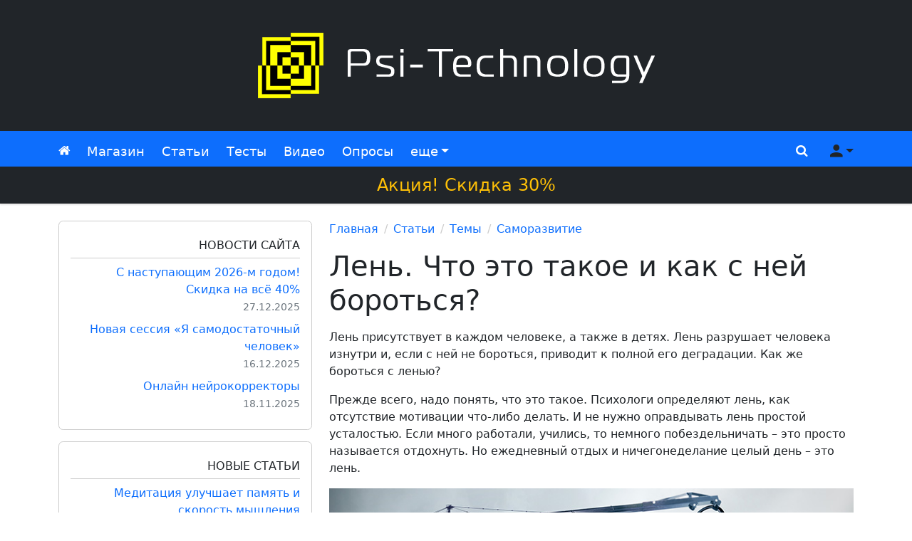

--- FILE ---
content_type: text/html; charset=UTF-8
request_url: https://psi-technology.net/articles/samorazvitie/len-chto-eto-takoe-i-kak-s-nej-borotsya.php
body_size: 8204
content:
<!DOCTYPE html>
<html lang="ru" id="top">

<head>
    <meta charset="utf-8">
    <meta name="viewport" content="width=device-width, initial-scale=1.0, shrink-to-fit=no">
    
    <title>
        Лень. Что это такое и как с ней бороться? / Psi-Technology.net    </title>
    <meta name="description"
        content="Лень присутствует в каждом человеке, а также в детях. Лень разрушает человека изнутри и, если с ней не бороться, приводит к полной его деградации. Как же бороться с ленью? Прежде всего, надо...">

    <link rel="icon" href="/favicon.ico" type="image/x-icon">
    <link rel="icon" href="/favicon.svg" type="image/svg+xml">
    <link rel="apple-touch-icon" href="/apple-touch-icon.png">

    <link rel="stylesheet" href="/css/new/bootstrap.min.css">
    <link rel="stylesheet" href="/css/new/main.min.css?v=10">
    <script src="/js/new/jquery.min.js"></script>

    <link rel="alternate" type="application/rss+xml" href="https://psi-technology.net/rss/"
        title="Cтатьи от Psi-Technology">
    <link rel="alternate" type="application/rss+xml" href="https://psi-technology.net/rss-video/"
        title="Видео от Psi-Technology">

    <link rel="canonical"
        href="https://psi-technology.net/articles/samorazvitie/len-chto-eto-takoe-i-kak-s-nej-borotsya.php">
    
	<meta property="og:type" content="article">
	<meta property="og:title" content="Лень. Что это такое и как с ней бороться?">
	<meta property="og:description" content="Лень присутствует в каждом человеке, а также в детях. Лень разрушает человека изнутри и, если с ней не бороться, приводит к полной его деградации. Как же бороться с ленью? Прежде всего, надо...">
	<meta property="og:image" content="https://psi-technology.net/content/thumb/2015/3/len-chto-eto-takoe-i-kak-s-nej-borotsya.jpg">
	<meta property="og:url" content="https://psi-technology.net/articles/samorazvitie/len-chto-eto-takoe-i-kak-s-nej-borotsya.php">
</head>

<body>
        <header class="page-header bg-dark">
        <div class="container">
            <div class="row">
                <div class="header-logo col-12 d-flex my-3 px-4 justify-content-center align-items-center"><a href="/"
                        title="Psi-Technology"><img class="natural-size" src="/content/images/ptn-logo-white.png"
                            width="570" height="120" alt="Psi-Technology"></a></div>
            </div>
        </div>
    </header>

    <nav class="navbar navbar-autohide navbar-dark bg-primary mb-4">
        <div class="container">

            <ul class="navbar-nav navbar-nav-left flex-row">
                <li class="nav-item d-inline-flex d-lg-none me-4">
                    <a class="nav-link sidebar-toggler fs-2" href="javascript:void(0)" role="button"><i
                            class="fas fa-bars"></i><span class="visually-hidden">Меню сайта</span></a>
                </li>
                <li class="nav-item">
                    <a class="nav-link" href="/"><i class="fas fa-home"></i><span
                            class="visually-hidden">Главная</span></a>
                </li>
                <li class="nav-item">
                    <a class="nav-link" href="/store/">Магазин</a>
                </li>
                <li class="nav-item d-none d-sm-flex">
                    <a class="nav-link" href="/articles/">Статьи</a>
                </li>
                <li class="nav-item d-none d-md-flex">
                    <a class="nav-link" href="/psytest/">Тесты</a>
                </li>
                <li class="nav-item d-none d-lg-flex">
                    <a class="nav-link" href="/videos/">Видео</a>
                </li>
                <li class="nav-item d-none d-xl-flex">
                    <a class="nav-link" href="/mnenie/">Опросы</a>
                </li>
                <li class="nav-item d-none d-xxl-flex">
                    <a class="nav-link" href="/books/">Книги</a>
                </li>
                <li class="nav-item dropdown">
                    <a class="nav-link dropdown-toggle" href="javascript:void(0)" id="navbar-dropdown" role="button"
                        data-bs-toggle="dropdown" aria-haspopup="true" aria-expanded="false">еще</a>
                    <ul class="dropdown-menu position-absolute" aria-labelledby="navbar-dropdown">
                        <li><a class="dropdown-item d-flex d-sm-none" href="/articles/">Статьи</a></li>
                        <li><a class="dropdown-item d-flex d-md-none" href="/psytest/">Тесты</a></li>
                        <li><a class="dropdown-item d-flex d-lg-none" href="/videos/">Видео</a></li>
                        <li><a class="dropdown-item d-flex d-xl-none" href="/mnenie/">Опросы</a></li>
                        <li><a class="dropdown-item d-flex d-xxl-none" href="/books/">Книги</a></li>
                        <li><a class="dropdown-item" href="/games/">Игры</a></li>
                        <li><a class="dropdown-item" href="/servis.php">Cервисы</a></li>
                    </ul>
                </li>
            </ul>

            <ul class="navbar-nav navbar-nav-right flex-row">
                <li class="nav-item">
                    <a class="nav-link" href="javascript:void(0)"
                        onclick="document.querySelector('.search-input-top').focus()" role="button"
                        data-bs-toggle="offcanvas" data-bs-target="#offcanvasTop" aria-controls="offcanvasTop"><i
                            class="fas fa-search"></i><span class="visually-hidden">Поиск</span></a>
                </li>

                                <li class="nav-item dropdown">
                    <a class="nav-link dropdown-toggle not-authorized-user" href="javascript:void(0)" id="user-dropdown"
                        role="button" data-bs-toggle="dropdown" aria-haspopup="true" aria-expanded="false"><i
                            class="fas fa-user"></i><span class="visually-hidden">Меню пользователя</span></a>
                    <ul class="dropdown-menu position-absolute dropdown-menu-end" aria-labelledby="user-dropdown">
                        <li><a class="dropdown-item" href="/support.php" title="Служба поддержки">Техподдержка</a></li>
                        <li><a class="dropdown-item"
                                href="/auth/registration.php?redirect_url=https://psi-technology.net/articles/samorazvitie/len-chto-eto-takoe-i-kak-s-nej-borotsya.php"
                                title="Регистрация на сайте" rel="nofollow">Регистрация</a></li>
                        <li><a class="dropdown-item"
                                href="/auth/?redirect_url=https://psi-technology.net/articles/samorazvitie/len-chto-eto-takoe-i-kak-s-nej-borotsya.php"
                                title="Авторизация" rel="nofollow">Вход</a></li>
                    </ul>
                </li>
                            </ul>
        </div>

        <a class="d-block w-100 bg-dark text-warning text-center fs-4 p-2" style="margin-bottom:-0.5rem" href="/store/" title="Скидка"><span class="green blink">❤</span> Акция! Скидка 30%</a>    </nav>

    <div class="page-body">
        <div class="container">
            <div class="row">

                <aside class="ptn-sidebar col-lg-4 col-xxl-3">
                    <div class="sidebar-mobile" id="sidebar-mobile">

                        <div style="height:300px" class="rounded-3 bg-light text-center"><div class="mt-3 spinner-border spinner-border-sm border-2"></div> Загрузка...</div>
                    </div>
                </aside>

                <div class="ptn-sidebar-overlay"></div>

                <main class="ptn-content col-lg-8 col-xxl-6 mb-5">
                    <nav class="col-12" aria-label="breadcrumb"><ol class="breadcrumb"><li class="breadcrumb-item"><a href="/">Главная</a></li><li class="breadcrumb-item"><a href="/articles/">Статьи</a></li><li class="breadcrumb-item"><a href="/articles/category/">Темы</a></li><li class="breadcrumb-item"><a href="/articles/samorazvitie/">Саморазвитие</a></li></ol></nav>                    
			<div itemscope itemtype="http://schema.org/Article">
				<div id="ptn-article-body" itemprop="articleBody"><h1 class="mb-3">Лень. Что это такое и как с ней бороться?</h1><p>Лень присутствует в каждом человеке, а также в детях. Лень разрушает человека изнутри и, если с ней не бороться, приводит к полной его деградации. Как же бороться с ленью?</p>
<p>Прежде всего, надо понять, что это такое. Психологи определяют лень, как отсутствие мотивации что-либо делать. И не нужно оправдывать лень простой усталостью. Если много работали, учились, то немного побездельничать &ndash; это просто называется отдохнуть. Но ежедневный отдых и ничегонеделание целый день &ndash; это лень.</p>
<p><img title="Лень. Что это такое и как с ней бороться?" src="//psi-technology.net/content/img/2015/3/len-chto-eto-takoe-i-kak-s-nej-borotsya.jpg" alt="Лень. Что это такое и как с ней бороться?" width="760" height="430" /></p>
<p style="text-align: center;"><em><strong>Рис.&nbsp;Лень. Что это такое и как с ней бороться?</strong></em></p>
<p>Еще есть такие причины, как: переутомление, истощение (моральное и физическое); ощущение ненужности дела, которое надо сделать; чувство страха перед сложной и трудной задачей.</p>
<p>К сожалению, на сегодняшний день, нет такой таблетки, которую можно выпить и <a title="Избавление от лени" href="//psi-technology.net/store/len.php" target="_blank">избавиться от лени</a>. Поэтому придется поработать, чтобы искоренить лень навсегда.</p>
<p>Итак, начнем с основной причины лени у человека &ndash; это отсутствие или слабая мотивация. У каждого есть мечта и достижение ее, является <a title="Безальтернативная мотивация" href="//psi-technology.net/store/motivaciya.php" target="_blank">самой сильной мотивацией для человека</a>. А отсюда вытекает способ борьбы с ленью.</p>
<p>После того, как определились с мечтой, надо определить шаги, которые необходимо выполнить, чтобы ее достичь. Если начинается приступ лени, то для усиления своей мотивации психологи рекомендуют делать специальное упражнение. Оно заключается в следующем: нужно представить свою мечту в самых ярких красках, представить свои чувства в момент, когда мечта исполнится, а затем возвратиться к реальности. Представить свою жизнь, к примеру, через год &ndash; все это время Вы ленились, и ничего не изменилось. Становится грустно и обидно за самого себя. А если бы не ленились, то мечта могла стать реальностью.</p>
<p>Если лень &ndash; это результат усталости и переутомления, то здесь поможет простой отдых, хороший сон и его достаточное количество. Также можно найти хобби или интересное увлечение. Все это поможет <a title="Релаксатор" href="//psi-technology.net/store/relax.php" target="_blank">снять напряжение</a>, как эмоциональное, так и физическое.</p>
<p>Если человек испытывает нежелание работать и лень, из-за ощущения бесполезности своей работы, то лучше сменить работу на ту, которая будет нравиться. Не стоит бояться перемен.</p>
<p>Если предстоит большая, трудная и объемная работа, на которую нужно потратить часы или дни, то лучше разбить ее на несколько частей и сделать ее в несколько этапов. Так рекомендуют психологи.</p>
<p>Бороться же с детской ленью нужно начинать как можно раньше. Здесь очень важен пример родителей. В первую очередь, они сами не должны лениться. Затем тоже важна мотивация ребенка сделать что-либо и нужно хвалить детей за то, что они что-то сделали по собственному желанию.</p>
<p>В общем, человек может справиться со всем, даже с ленью, главное, желание!</p><p class="h4">Видео по теме</p><ul><li><a href="/videos/samorazvitie/yaponskaya-metodika-preodoleniya-leni-kak-pobedit-len.php">Японская методика преодоления лени. Как победить лень?</a></li><li><a href="/videos/samorazvitie/zaschita-ot-negativa-proverennye-sposoby.php">Защита от негатива. Проверенные способы!</a></li><li><a href="/videos/razvitie-mozga/kak-uluchshit-pamyat-prosto-o-samom-vazhnom.php">Как улучшить память. Просто о самом важном</a></li></ul><div id="ya-share" class="ya-share2 text-center my-4" data-services="vkontakte,facebook,twitter,odnoklassniki,moimir,lj,telegram,pocket" data-lang="ru"></div><script src="https://yastatic.net/share2/share.js" async="async"></script><script>document.getElementById("ya-share").addEventListener("click", function(e){if(e.target.classList.contains("ya-share2__icon") && ym) ym(24294370, "reachGoal", "share");});</script>
	<div class="article-bottom-bar row my-3 d-flex align-items-baseline">
		<div class="col-sm-6 d-flex justify-content-center justify-content-sm-start my-3 my-sm-0">
			<span class="date me-3"><i class="fas fa-calendar-alt"></i> 14.03.2015</span>
			<span class="views me-3"><i class="fas fa-eye"></i> 10091</span>
			<span class="rating me-3 green"><i class="fas fa-thumbs-up"></i> <span class="rating-text">44</span></span>
		</div>
		<div class="col-sm-6 d-flex justify-content-center justify-content-sm-end my-3 my-sm-0">
			
	<button class="btn btn-success btn-rating" id="like" type="button" aria-label="Лайк" onclick="updateRating(this, 'articles', 1, 578)"><i class="fas fa-thumbs-up"></i> Нравится</button>
	<button class="btn btn-danger btn-rating ms-2" id="dislike" type="button" aria-label="Дизлайк" onclick="updateRating(this, 'articles', -1, 578)"><i class="fas fa-thumbs-down"></i></button>
	
		</div>
	</div>
	<div class="my-4" id="comments"></div><style>@keyframes color{0%,100%{background-color:red}50%{background-color:green}}</style><a style="display:block; text-align:center; padding: 30px; margin:20px 0; background:#ffe31f; color:black;font-weight:400; text-transform:uppercase;font-size:16px;line-height:1.4;" href="https://psi-technology.net/store/"><b style="font-size:18px;border-radius:4px;padding:10px 20px;background:orangered;color:white;animation:color 3s linear infinite;">скидка 30% на всё!</b><br><br><b style="color:#09f">аудиовизуальные суггестивные программы</b><br>Запрограммируй себя на здоровье, успех и процветание!<br><b style="color:orangered">Срок акции ограничен!</b></a><p class="h4 text-center">Читать другие статьи</p><div class="row related lh-sm"><a class="col-6 col-md-4 my-3 thumb" href="/articles/populyarnaya-psihologiya/chto-takoe-konfliktogen-i-kak-s-nim-borotsya.php"><span><img width="200" height="130" loading="lazy" src="//psi-technology.net/content/thumb/2013/12/chto-takoe-konfliktogen.jpg" alt="Иллюстрация / Что такое конфликтоген и как с ним бороться?"></span>Что такое конфликтоген и как с ним бороться?</a><a class="col-6 col-md-4 my-3 thumb" href="/articles/samorazvitie/pochemu-lyudmi-ovladevaet-len-i-kak-s-nej-borotsya.php"><span><img width="200" height="130" loading="lazy" src="//psi-technology.net/content/thumb/2016/12/pochemu-lyudmi-ovladevaet-len-i-kak-s-nej-borotsya.jpg" alt="Иллюстрация / Почему людьми овладевает лень и как с ней бороться?"></span>Почему людьми овладевает лень и как с ней бороться?</a><a class="col-6 col-md-4 my-3 thumb" href="/articles/populyarnaya-psihologiya/kak-borotsya-s-navyazchivymi-myslyami.php"><span><img width="200" height="130" loading="lazy" src="//psi-technology.net/content/thumb/2019/08/kak-borotsya-s-navyazchivymi-myslyami.jpg" alt="Иллюстрация / Как бороться с навязчивыми мыслями"></span>Как бороться с навязчивыми мыслями</a><a class="col-6 col-md-4 my-3 thumb" href="/articles/samorazvitie/kak-kognitivnaya-len-upravlyaet-nashimi-resheniyami.php"><span><img width="200" height="130" loading="lazy" src="//psi-technology.net/content/thumb/2025/07/kak-kognitivnaya-len-upravlyaet-nashimi-resheniyami.jpg" alt="Иллюстрация / Как когнитивная лень управляет нашими решениями"></span>Как когнитивная лень управляет нашими решениями</a><a class="col-6 col-md-4 my-3 thumb" href="/articles/populyarnaya-psihologiya/net-myslej-net-sil-net-chuvstv-kak-borotsya-s-apatiej.php"><span><img width="200" height="130" loading="lazy" src="//psi-technology.net/content/thumb/2023/05/net-myslej-net-sil-net-chuvstv-kak-borotsya-s-apatiej.jpg" alt="Иллюстрация / Нет мыслей, нет сил, нет чувств: как бороться с апатией?"></span>Нет мыслей, нет сил, нет чувств: как бороться с апатией?</a><a class="col-6 col-md-4 my-3 thumb" href="/articles/zapiski/vesennyaya-depressiya-pochemu-ona-voznikaet-i-kak-s-nej-borotsya.php"><span><img width="200" height="130" loading="lazy" src="//psi-technology.net/content/thumb/2023/02/vesennyaya-depressiya-pochemu-ona-voznikaet-i-kak-s-nej-borotsya.jpg" alt="Иллюстрация / Весенняя депрессия: почему она возникает и как с ней бороться?"></span>Весенняя депрессия: почему она возникает и как с ней бороться?</a></div><p class="h4 text-center">Пройти психологические тесты</p><div class="row related lh-sm"><a class="col-6 col-md-4 my-3 thumb" href="/psytest/men/udachen-li-vash-brak-voprosy-muzhu.php"><span><img width="200" height="130" loading="lazy" src="//psi-technology.net/content/thumb/2021/04/udachen-li-vash-brak-voprosy-muzhu.jpg" alt="Иллюстрация / Удачен ли Ваш брак? (вопросы мужу)"></span>Удачен ли Ваш брак? (вопросы мужу)</a><a class="col-6 col-md-4 my-3 thumb" href="/psytest/samopoznanie/proektivnyj-test-markerta.php"><span><img width="200" height="130" loading="lazy" src="//psi-technology.net/content/thumb/2015/1/proektivnyj-test-markerta.jpg" alt="Иллюстрация / Проективный тест Маркерта"></span>Проективный тест Маркерта</a><a class="col-6 col-md-4 my-3 thumb" href="/psytest/samopoznanie/aktivnyj-li-vy-chelovek.php"><span><img width="200" height="130" loading="lazy" src="//psi-technology.net/content/thumb/2021/04/aktivnyj-li-vy-chelovek.jpg" alt="Иллюстрация / Активный ли Вы человек?"></span>Активный ли Вы человек?</a><a class="col-6 col-md-4 my-3 thumb" href="/psytest/samopoznanie/umeete-li-vy-sebya-motivirovat.php"><span><img width="200" height="130" loading="lazy" src="//psi-technology.net/content/thumb/2022/12/umeete-li-vy-sebya-motivirovat.jpg" alt="Иллюстрация / Умеете ли Вы себя мотивировать?"></span>Умеете ли Вы себя мотивировать?</a><a class="col-6 col-md-4 my-3 thumb" href="/psytest/samopoznanie/test-na-migren.php"><span><img width="200" height="130" loading="lazy" src="//psi-technology.net/content/thumb/2021/11/test-na-migren.jpg" alt="Иллюстрация / Тест на мигрень"></span>Тест на мигрень</a><a class="col-6 col-md-4 my-3 thumb" href="/psytest/woman/udachen-li-vash-brak-voprosy-zhene.php"><span><img width="200" height="130" loading="lazy" src="//psi-technology.net/content/thumb/2021/04/udachen-li-vash-brak-voprosy-zhene.jpg" alt="Иллюстрация / Удачен ли Ваш брак? (вопросы жене)"></span>Удачен ли Ваш брак? (вопросы жене)</a></div>
					<meta itemprop="headline" content="Лень. Что это такое и как с ней бороться?">
					<meta itemprop="name" content="Лень. Что это такое и как с ней бороться?">
					<meta itemprop="datePublished" content="2015-03-14">
					<meta itemprop="dateModified" content="2015-03-14">
					<meta itemscope itemprop="mainEntityOfPage" itemType="https://schema.org/WebPage" itemid="https://psi-technology.net/articles/samorazvitie/len-chto-eto-takoe-i-kak-s-nej-borotsya.php">
					<span itemscope itemprop="author" itemtype="http://schema.org/Person">
						<meta itemprop="name" content="psi-technology.net">
					</span>
					<span itemscope itemprop="image" itemtype="https://schema.org/ImageObject">
						<img itemprop="url image" src="https://psi-technology.net/content/thumb/2015/3/len-chto-eto-takoe-i-kak-s-nej-borotsya.jpg" alt="Лень. Что это такое и как с ней бороться?" loading="lazy" style="display:none">
						<meta itemprop="width" content="200">
						<meta itemprop="height" content="130">
					</span>
					<span itemscope itemprop="publisher" itemtype="https://schema.org/Organization">
						<span itemscope itemprop="logo" itemtype="https://schema.org/ImageObject">
							<img itemprop="url image" src="https://psi-technology.net/content/images/favicon.jpg" loading="lazy" style="display:none">
							<meta itemprop="width" content="128">
							<meta itemprop="height" content="128">
						</span>
						<meta itemprop="name" content="Psi-Technology.net">
						<meta itemprop="telephone" content="+7 000 00 00 00">
						<meta itemprop="address" content="Планета Земля">	
					</span>
				</div>
			</div>                </main>

                <aside class="ptn-sidebar col-xl-12 col-xxl-3">
                    <div class="sidebar-extra row flex-xxl-column px-xxl-2 align-items-start" id="sidebar-extra">

                        <div style="height:300px" class="rounded-3 bg-light text-center"><div class="mt-3 spinner-border spinner-border-sm border-2"></div> Загрузка...</div>
                    </div>
                </aside>
            </div>
        </div>
    </div>

    <footer class="page-footer mt-4">
        <div id="footer-top-middle">
            <div class="text-center mb-3"><div class="spinner-border spinner-border-sm border-2"></div> Загрузка...</div>        </div>

        <div class="footer-bottom bg-dark" style="margin-top:-0.1rem">
            <div class="container">
                <div class="row">
                    <div class="col-12 my-3 text-center text-md-start">
                        <i class="fas fa-copyright"></i>
                        2006-2026                        Psi-Technology
                    </div>
                </div>
            </div>
        </div>

    </footer>

    <div class="offcanvas offcanvas-top" tabindex="-1" id="offcanvasTop">
        <div class="offcanvas-body d-flex h-100 justify-content-center align-items-center">
            <form action="https://psi-technology.net/search.php" method="get">
                <div class="input-group">
                    <input type="text" class="search-input-top form-control" autocomplete="off" placeholder="Поиск" aria-label="Поиск" name="q" value=""><select class="form-select" name="r" aria-label="Регион поиска">
                        <option value="everywhere" selected>везде</option><option value="products">в магазине</option><option value="articles">в статьях</option><option value="psytests">в тестах</option><option value="videos">в видео</option>
                    </select>
                    <button type="submit" aria-label="Поиск" class="btn btn-primary"><i class="fas fa-search"></i></button>
                </div>
            </form>        </div>
    </div>

    <a class="go-top btn btn-primary btn-lg position-fixed start-0 bottom-0 ms-1 mb-1 scrolled-down" href="#top"
        title="Вверх" role="button"><i class="fas fa-arrow-up"></i><span class="visually-hidden">Вверх</span></a>
</body>

<script>
    const currentHtmlBlocksLastUpdate =
        '1768888801';
    const
        enableCachedHtmlBlocks = true ;

    document.addEventListener('DOMContentLoaded', () => {
        if (enableCachedHtmlBlocks) {
            const cachedHtmlBlocks = localStorage.getItem('cachedHtmlBlocks');
            const htmlBlocksLastUpdate = localStorage.getItem('htmlBlocksLastUpdate');
            if (!htmlBlocksLastUpdate || htmlBlocksLastUpdate !== currentHtmlBlocksLastUpdate) {
                const data = new FormData()
                data.append('url', location.href)
                fetch('/api/get-html-blocks.php', {
                        method: 'POST',
                        body: data
                    })
                    .then(response => response.json())
                    .then(json => setHtmlBlocks(json))
            } else if (cachedHtmlBlocks) {
                setHtmlBlocks(cachedHtmlBlocks);
            }
        }
    })

    function setHtmlBlocks(json) {
        if (typeof json === 'object') {
            localStorage.setItem('cachedHtmlBlocks', JSON.stringify(json));
            localStorage.setItem('htmlBlocksLastUpdate', currentHtmlBlocksLastUpdate);
        } else {
            json = JSON.parse(json);
        }
        document.getElementById('sidebar-extra').innerHTML = json.sidebar_extra;
        document.getElementById('sidebar-mobile').innerHTML = json.sidebar_mobile;
        document.getElementById('footer-top-middle').innerHTML = json.footer;
    }
</script>

<link rel="stylesheet" href="/css/new/icons/style.min.css?v=5">
<script src="/js/new/bootstrap.bundle.min.js"></script>
<script src="/js/new/main.min.js?v=3"></script>
<script>
	window.commentsConfig = {
        userId: null, 
        userName: null, 
        userAvatar: null,
        startLimit: 5,
        limit: 25
	}
	</script><script src="/js/comments/embed.js?v=1"></script><!-- GoogleAnalytics --><script>(function(i,s,o,g,r,a,m){i["GoogleAnalyticsObject"]=r;i[r]=i[r]||function(){(i[r].q=i[r].q||[]).push(arguments)},i[r].l=1*new Date();a=s.createElement(o),m=s.getElementsByTagName(o)[0];a.async=1;a.src=g;m.parentNode.insertBefore(a,m)})(window,document,"script","//www.google-analytics.com/analytics.js","ga");ga("create", "UA-5383972-4", "auto");ga("send", "pageview");</script><!-- /GoogleAnalytics --><!-- Yandex.Metrika counter --> <script type="text/javascript" > (function(m,e,t,r,i,k,a){m[i]=m[i]||function(){(m[i].a=m[i].a||[]).push(arguments)}; m[i].l=1*new Date();k=e.createElement(t),a=e.getElementsByTagName(t)[0],k.async=1,k.src=r,a.parentNode.insertBefore(k,a)}) (window, document, "script", "https://cdn.jsdelivr.net/npm/yandex-metrica-watch/tag.js", "ym"); ym(24294370, "init", { clickmap:true, trackLinks:true, accurateTrackBounce:true }); </script> <noscript><div><img src="https://mc.yandex.ru/watch/24294370" style="position:absolute; left:-9999px;" alt="" /></div></noscript> <!-- /Yandex.Metrika counter -->
</html>

--- FILE ---
content_type: text/json;charset=UTF-8
request_url: https://psi-technology.net/api/get-html-blocks.php
body_size: 4288
content:
{"last_update":"1768888801","sidebar_mobile":"<div class=\"sidebar-widget\"><div class=\"h6 widget-title\">\u041d\u043e\u0432\u043e\u0441\u0442\u0438 \u0441\u0430\u0439\u0442\u0430<\/div><ul><li><a href=\"\/news\/news-171.php\" title=\"\u0421 \u043d\u0430\u0441\u0442\u0443\u043f\u0430\u044e\u0449\u0438\u043c 2026-\u043c \u0433\u043e\u0434\u043e\u043c! \u0421\u043a\u0438\u0434\u043a\u0430 \u043d\u0430 \u0432\u0441\u0451 40%\">\u0421 \u043d\u0430\u0441\u0442\u0443\u043f\u0430\u044e\u0449\u0438\u043c 2026-\u043c \u0433\u043e\u0434\u043e\u043c! \u0421\u043a\u0438\u0434\u043a\u0430 \u043d\u0430 \u0432\u0441\u0451 40%<\/a><br><span class=\"text-secondary small\">27.12.2025<\/span><\/li><li><a href=\"\/news\/news-170.php\" title=\"\u041d\u043e\u0432\u0430\u044f \u0441\u0435\u0441\u0441\u0438\u044f \u00ab\u042f \u0441\u0430\u043c\u043e\u0434\u043e\u0441\u0442\u0430\u0442\u043e\u0447\u043d\u044b\u0439 \u0447\u0435\u043b\u043e\u0432\u0435\u043a\u00bb\">\u041d\u043e\u0432\u0430\u044f \u0441\u0435\u0441\u0441\u0438\u044f \u00ab\u042f \u0441\u0430\u043c\u043e\u0434\u043e\u0441\u0442\u0430\u0442\u043e\u0447\u043d\u044b\u0439 \u0447\u0435\u043b\u043e\u0432\u0435\u043a\u00bb<\/a><br><span class=\"text-secondary small\">16.12.2025<\/span><\/li><li><a href=\"\/news\/news-169.php\" title=\"\u041e\u043d\u043b\u0430\u0439\u043d \u043d\u0435\u0439\u0440\u043e\u043a\u043e\u0440\u0440\u0435\u043a\u0442\u043e\u0440\u044b\">\u041e\u043d\u043b\u0430\u0439\u043d \u043d\u0435\u0439\u0440\u043e\u043a\u043e\u0440\u0440\u0435\u043a\u0442\u043e\u0440\u044b<\/a><br><span class=\"text-secondary small\">18.11.2025<\/span><\/li><\/ul><\/div><div class=\"sidebar-widget\"><div class=\"h6 widget-title\">\u041d\u043e\u0432\u044b\u0435 \u0441\u0442\u0430\u0442\u044c\u0438<\/div><ul><li><a href=\"\/articles\/meditatsiya\/meditatsiya-uluchshaet-pamyat-i-skorost-myshleniya.php\" title=\"\u041c\u0435\u0434\u0438\u0442\u0430\u0446\u0438\u044f \u0443\u043b\u0443\u0447\u0448\u0430\u0435\u0442 \u043f\u0430\u043c\u044f\u0442\u044c \u0438 \u0441\u043a\u043e\u0440\u043e\u0441\u0442\u044c \u043c\u044b\u0448\u043b\u0435\u043d\u0438\u044f\">\u041c\u0435\u0434\u0438\u0442\u0430\u0446\u0438\u044f \u0443\u043b\u0443\u0447\u0448\u0430\u0435\u0442 \u043f\u0430\u043c\u044f\u0442\u044c \u0438 \u0441\u043a\u043e\u0440\u043e\u0441\u0442\u044c \u043c\u044b\u0448\u043b\u0435\u043d\u0438\u044f<br><span class=\"small\"><span class=\"green small\"><i class=\"fas fa-thumbs-up\"><\/i> 1<\/span><\/span><\/a><\/li><li><a href=\"\/articles\/populyarnaya-psihologiya\/strannosti-chelovecheskoj-psihiki.php\" title=\"\u0421\u0442\u0440\u0430\u043d\u043d\u043e\u0441\u0442\u0438 \u0447\u0435\u043b\u043e\u0432\u0435\u0447\u0435\u0441\u043a\u043e\u0439 \u043f\u0441\u0438\u0445\u0438\u043a\u0438\">\u0421\u0442\u0440\u0430\u043d\u043d\u043e\u0441\u0442\u0438 \u0447\u0435\u043b\u043e\u0432\u0435\u0447\u0435\u0441\u043a\u043e\u0439 \u043f\u0441\u0438\u0445\u0438\u043a\u0438<br><span class=\"small\"><span class=\"green small\"><i class=\"fas fa-thumbs-up\"><\/i> 8<\/span><\/span><\/a><\/li><li><a href=\"\/articles\/populyarnaya-psihologiya\/samyj-opasnyj-vozrastnoj-krizis.php\" title=\"\u0421\u0430\u043c\u044b\u0439 \u043e\u043f\u0430\u0441\u043d\u044b\u0439 \u0432\u043e\u0437\u0440\u0430\u0441\u0442\u043d\u043e\u0439 \u043a\u0440\u0438\u0437\u0438\u0441\">\u0421\u0430\u043c\u044b\u0439 \u043e\u043f\u0430\u0441\u043d\u044b\u0439 \u0432\u043e\u0437\u0440\u0430\u0441\u0442\u043d\u043e\u0439 \u043a\u0440\u0438\u0437\u0438\u0441<br><span class=\"small\"><span class=\"green small\"><i class=\"fas fa-thumbs-up\"><\/i> 12<\/span><\/span><\/a><\/li><li><a href=\"\/articles\/populyarnaya-psihologiya\/stokgolmskij-sindrom-sut-fenomena.php\" title=\"\u0421\u0442\u043e\u043a\u0433\u043e\u043b\u044c\u043c\u0441\u043a\u0438\u0439 \u0441\u0438\u043d\u0434\u0440\u043e\u043c - \u0441\u0443\u0442\u044c \u0444\u0435\u043d\u043e\u043c\u0435\u043d\u0430\">\u0421\u0442\u043e\u043a\u0433\u043e\u043b\u044c\u043c\u0441\u043a\u0438\u0439 \u0441\u0438\u043d\u0434\u0440\u043e\u043c - \u0441\u0443\u0442\u044c \u0444\u0435\u043d\u043e\u043c\u0435\u043d\u0430<br><span class=\"small\"><span class=\"green small\"><i class=\"fas fa-thumbs-up\"><\/i> 14<\/span><\/span><\/a><\/li><li><a href=\"\/articles\/affirmatsii\/affirmatsii-ot-boleznej-serdtsa.php\" title=\"\u0410\u0444\u0444\u0438\u0440\u043c\u0430\u0446\u0438\u0438 \u043e\u0442 \u0431\u043e\u043b\u0435\u0437\u043d\u0435\u0439 \u0441\u0435\u0440\u0434\u0446\u0430\">\u0410\u0444\u0444\u0438\u0440\u043c\u0430\u0446\u0438\u0438 \u043e\u0442 \u0431\u043e\u043b\u0435\u0437\u043d\u0435\u0439 \u0441\u0435\u0440\u0434\u0446\u0430<br><span class=\"small\"><span class=\"green small\"><i class=\"fas fa-thumbs-up\"><\/i> 18<\/span><\/span><\/a><\/li><\/ul><\/div><div class=\"sidebar-widget\"><div class=\"h6 widget-title\">\u041d\u043e\u0432\u044b\u0435 \u0442\u0435\u0441\u0442\u044b<\/div><ul><li><a href=\"\/psytest\/samopoznanie\/arhetip-lichnosti-kto-vy-po-yungu.php\" title=\"\u0410\u0440\u0445\u0435\u0442\u0438\u043f \u043b\u0438\u0447\u043d\u043e\u0441\u0442\u0438 - \u043a\u0442\u043e \u0412\u044b \u043f\u043e \u042e\u043d\u0433\u0443?\">\u0410\u0440\u0445\u0435\u0442\u0438\u043f \u043b\u0438\u0447\u043d\u043e\u0441\u0442\u0438 - \u043a\u0442\u043e \u0412\u044b \u043f\u043e \u042e\u043d\u0433\u0443?<br><span class=\"small\"><span class=\"green small\"><i class=\"fas fa-thumbs-up\"><\/i> 70<\/span><\/span><\/a><\/li><li><a href=\"\/psytest\/testy-na-sovmestimost\/test-na-sovmestimost-imen.php\" title=\"\u0422\u0435\u0441\u0442 \u043d\u0430 \u0441\u043e\u0432\u043c\u0435\u0441\u0442\u0438\u043c\u043e\u0441\u0442\u044c \u0438\u043c\u0435\u043d\">\u0422\u0435\u0441\u0442 \u043d\u0430 \u0441\u043e\u0432\u043c\u0435\u0441\u0442\u0438\u043c\u043e\u0441\u0442\u044c \u0438\u043c\u0435\u043d<br><span class=\"small\"><span class=\"green small\"><i class=\"fas fa-thumbs-up\"><\/i> 98<\/span><\/span><\/a><\/li><li><a href=\"\/psytest\/samopoznanie\/onlajn-test-diagnostika-vnutrennego-konflikta.php\" title=\"\u041e\u043d\u043b\u0430\u0439\u043d \u0442\u0435\u0441\u0442 \u00ab\u0414\u0438\u0430\u0433\u043d\u043e\u0441\u0442\u0438\u043a\u0430 \u0432\u043d\u0443\u0442\u0440\u0435\u043d\u043d\u0435\u0433\u043e \u043a\u043e\u043d\u0444\u043b\u0438\u043a\u0442\u0430\u00bb\">\u041e\u043d\u043b\u0430\u0439\u043d \u0442\u0435\u0441\u0442 \u00ab\u0414\u0438\u0430\u0433\u043d\u043e\u0441\u0442\u0438\u043a\u0430 \u0432\u043d\u0443\u0442\u0440\u0435\u043d\u043d\u0435\u0433\u043e \u043a\u043e\u043d\u0444\u043b\u0438\u043a\u0442\u0430\u00bb<br><span class=\"small\"><span class=\"green small\"><i class=\"fas fa-thumbs-up\"><\/i> 151<\/span><\/span><\/a><\/li><li><a href=\"\/psytest\/samopoznanie\/test-na-nablyudatelnost-i-vnimatelnost.php\" title=\"\u0422\u0435\u0441\u0442 \u043d\u0430 \u043d\u0430\u0431\u043b\u044e\u0434\u0430\u0442\u0435\u043b\u044c\u043d\u043e\u0441\u0442\u044c \u0438 \u0432\u043d\u0438\u043c\u0430\u0442\u0435\u043b\u044c\u043d\u043e\u0441\u0442\u044c\">\u0422\u0435\u0441\u0442 \u043d\u0430 \u043d\u0430\u0431\u043b\u044e\u0434\u0430\u0442\u0435\u043b\u044c\u043d\u043e\u0441\u0442\u044c \u0438 \u0432\u043d\u0438\u043c\u0430\u0442\u0435\u043b\u044c\u043d\u043e\u0441\u0442\u044c<br><span class=\"small\"><span class=\"green small\"><i class=\"fas fa-thumbs-up\"><\/i> 179<\/span><\/span><\/a><\/li><li><a href=\"\/psytest\/samopoznanie\/smozhete-li-vy-razbogatet.php\" title=\"\u0421\u043c\u043e\u0436\u0435\u0442\u0435 \u043b\u0438 \u0412\u044b \u0440\u0430\u0437\u0431\u043e\u0433\u0430\u0442\u0435\u0442\u044c?\">\u0421\u043c\u043e\u0436\u0435\u0442\u0435 \u043b\u0438 \u0412\u044b \u0440\u0430\u0437\u0431\u043e\u0433\u0430\u0442\u0435\u0442\u044c?<br><span class=\"small\"><span class=\"green small\"><i class=\"fas fa-thumbs-up\"><\/i> 195<\/span><\/span><\/a><\/li><\/ul><\/div><!--<div class=\"sidebar-widget\"><div class=\"h6 widget-title\">\u041d\u043e\u0432\u0438\u043d\u043a\u0430<\/div><div class=\"text-center\"><a href=\"\/store\/self-sufficiency.php\" title=\"\u0421\u0443\u0433\u0433\u0435\u0441\u0442\u0438\u0432\u043d\u0430\u044f \u0441\u0435\u0441\u0441\u0438\u044f \u00ab\u042f \u0441\u0430\u043c\u043e\u0434\u043e\u0441\u0442\u0430\u0442\u043e\u0447\u043d\u044b\u0439 \u0447\u0435\u043b\u043e\u0432\u0435\u043a\u00bb\"><img class=\"natural-size\" src=\"\/content\/images\/box\/self-sufficiency.png\" alt=\"\u0421\u0443\u0433\u0433\u0435\u0441\u0442\u0438\u0432\u043d\u0430\u044f \u0441\u0435\u0441\u0441\u0438\u044f \u00ab\u042f \u0441\u0430\u043c\u043e\u0434\u043e\u0441\u0442\u0430\u0442\u043e\u0447\u043d\u044b\u0439 \u0447\u0435\u043b\u043e\u0432\u0435\u043a\u00bb\" width=\"190\" height=\"260\"><\/a><\/div><\/div>--><div class=\"sidebar-widget sticky-top\"><div class=\"h6 widget-title\">\u041f\u043e\u043f\u0443\u043b\u044f\u0440\u043d\u043e\u0435<\/div><ul><li><a href=\"\/servisfonosemantika.php\" title=\"\u0411\u0435\u0441\u043f\u043b\u0430\u0442\u043d\u044b\u0439 \u0444\u043e\u043d\u043e\u0441\u0435\u043c\u0430\u043d\u0442\u0438\u0447\u0435\u0441\u043a\u0438\u0439 \u0430\u043d\u0430\u043b\u0438\u0437 \u043e\u043d\u043b\u0430\u0439\u043d\">\u0424\u043e\u043d\u043e\u0441\u0435\u043c\u0430\u043d\u0442\u0438\u0447\u0435\u0441\u043a\u0438\u0439 \u0430\u043d\u0430\u043b\u0438\u0437. \u041a\u0430\u043a \u0432\u043e\u0441\u043f\u0440\u0438\u043d\u0438\u043c\u0430\u044e\u0442 \u0412\u0430\u0448\u0435 \u0438\u043c\u044f?<\/a><br><span class=\"text-secondary small\">\u043e\u043d\u043b\u0430\u0439\u043d \u0441\u0435\u0440\u0432\u0438\u0441<\/span><\/li><li><a href=\"\/bioritm.php\" title=\"\u041e\u043d\u043b\u0430\u0439\u043d \u0441\u0435\u0440\u0432\u0438\u0441 \u0440\u0430\u0441\u0447\u0435\u0442\u0430 \u0431\u0438\u043e\u0440\u0438\u0442\u043c\u043e\u0432\">\u0420\u0430\u0441\u0441\u0447\u0438\u0442\u0430\u0442\u044c \u0431\u0438\u043e\u0440\u0438\u0442\u043c\u044b \u043f\u043e \u0434\u0430\u0442\u0435 \u0440\u043e\u0436\u0434\u0435\u043d\u0438\u044f<\/a><br><span class=\"text-secondary small\">\u043e\u043d\u043b\u0430\u0439\u043d \u0441\u0435\u0440\u0432\u0438\u0441<\/span><\/li><li><a href=\"\/psytest\/tag\/pictures\/\" title=\"\u0422\u0435\u0441\u0442\u044b \u0432 \u043a\u0430\u0440\u0442\u0438\u043d\u043a\u0430\u0445\">\u041f\u0440\u043e\u0439\u0442\u0438 \u0431\u0435\u0441\u043f\u043b\u0430\u0442\u043d\u044b\u0435 \u043f\u0441\u0438\u0445\u043e\u043b\u043e\u0433\u0438\u0447\u0435\u0441\u043a\u0438\u0435 \u0442\u0435\u0441\u0442\u044b \u043f\u043e \u043a\u0430\u0440\u0442\u0438\u043d\u043a\u0430\u043c<\/a><br><span class=\"text-secondary small\">\u0431\u0435\u0441\u043f\u043b\u0430\u0442\u043d\u044b\u0435 \u0442\u0435\u0441\u0442\u044b<\/span><\/li><\/ul><\/div>","sidebar_extra":"<div class=\"sidebar-widget col-12 col-sm-6 col-xl-3 col-xxl-12\"> <div class=\"h6 widget-title\">\u0410\u0443\u0442\u043e\u0442\u0440\u0435\u043d\u0438\u043d\u0433\u0438<\/div> <ul> <li><a href=\"\/store\/at_woman_queen.php\" title=\"\u0410\u0443\u0434\u0438\u043e \u0430\u0443\u0442\u043e\u0442\u0440\u0435\u043d\u0438\u043d\u0433 \u00ab\u042f - \u043a\u043e\u0440\u043e\u043b\u0435\u0432\u0430 \u0431\u0430\u043b\u0430\u00bb\">\u042f - \u043a\u043e\u0440\u043e\u043b\u0435\u0432\u0430 \u0431\u0430\u043b\u0430<\/a><\/li><li><a href=\"\/store\/at_woman_sourcelife.php\" title=\"\u0410\u0443\u0434\u0438\u043e \u0430\u0443\u0442\u043e\u0442\u0440\u0435\u043d\u0438\u043d\u0433 \u00ab\u0418\u0441\u0442\u043e\u0447\u043d\u0438\u043a \u0436\u0438\u0437\u043d\u0438\u00bb\">\u0418\u0441\u0442\u043e\u0447\u043d\u0438\u043a \u0436\u0438\u0437\u043d\u0438<\/a><\/li><li><a href=\"\/store\/at_woman_svoboda.php\" title=\"\u0410\u0443\u0434\u0438\u043e \u0430\u0443\u0442\u043e\u0442\u0440\u0435\u043d\u0438\u043d\u0433 \u00ab\u0410\u0431\u0441\u043e\u043b\u044e\u0442\u043d\u0430\u044f \u0441\u0432\u043e\u0431\u043e\u0434\u0430\u00bb\">\u0410\u0431\u0441\u043e\u043b\u044e\u0442\u043d\u0430\u044f \u0441\u0432\u043e\u0431\u043e\u0434\u0430<\/a><\/li><li><a href=\"\/store\/at_woman_roza.php\" title=\"\u0410\u0443\u0434\u0438\u043e \u0430\u0443\u0442\u043e\u0442\u0440\u0435\u043d\u0438\u043d\u0433 \u00ab\u042f - \u043f\u0440\u0435\u043a\u0440\u0430\u0441\u043d\u0430 \u043a\u0430\u043a \u0440\u043e\u0437\u0430\u00bb\">\u042f - \u043f\u0440\u0435\u043a\u0440\u0430\u0441\u043d\u0430 \u043a\u0430\u043a \u0440\u043e\u0437\u0430<\/a><\/li><li><a href=\"\/store\/at_woman_amazing_walk.php\" title=\"\u0410\u0443\u0434\u0438\u043e \u0430\u0443\u0442\u043e\u0442\u0440\u0435\u043d\u0438\u043d\u0433 \u00ab\u0423\u0434\u0438\u0432\u0438\u0442\u0435\u043b\u044c\u043d\u0430\u044f \u043f\u0440\u043e\u0433\u0443\u043b\u043a\u0430\u00bb\">\u0423\u0434\u0438\u0432\u0438\u0442\u0435\u043b\u044c\u043d\u0430\u044f \u043f\u0440\u043e\u0433\u0443\u043b\u043a\u0430<\/a><\/li><li><a href=\"\/store\/at_men_vojak_stai.php\" title=\"\u0410\u0443\u0434\u0438\u043e \u0430\u0443\u0442\u043e\u0442\u0440\u0435\u043d\u0438\u043d\u0433 \u00ab\u042f - \u0432\u043e\u0436\u0430\u043a \u0441\u0442\u0430\u0438\u00bb\">\u042f - \u0432\u043e\u0436\u0430\u043a \u0441\u0442\u0430\u0438<\/a><\/li><li><a href=\"\/store\/at_men_seaenergy.php\" title=\"\u0410\u0443\u0434\u0438\u043e \u0430\u0443\u0442\u043e\u0442\u0440\u0435\u043d\u0438\u043d\u0433 \u00ab\u042d\u043d\u0435\u0440\u0433\u0438\u044f \u043c\u043e\u0440\u044f\u00bb\">\u042d\u043d\u0435\u0440\u0433\u0438\u044f \u043c\u043e\u0440\u044f<\/a><\/li><li><a href=\"\/store\/at_men_preodolenie.php\" title=\"\u0410\u0443\u0434\u0438\u043e \u0430\u0443\u0442\u043e\u0442\u0440\u0435\u043d\u0438\u043d\u0433 \u00ab\u041f\u0440\u0435\u043e\u0434\u043e\u043b\u0435\u043d\u0438\u0435 \u0442\u0440\u0443\u0434\u043d\u043e\u0441\u0442\u0435\u0439\u00bb\">\u041f\u0440\u0435\u043e\u0434\u043e\u043b\u0435\u043d\u0438\u0435 \u0442\u0440\u0443\u0434\u043d\u043e\u0441\u0442\u0435\u0439<\/a><\/li> <\/ul><\/div><div class=\"sidebar-widget col-12 col-sm-6 col-xl-3 col-xxl-12\"> <div class=\"h6 widget-title\">\u041c\u0435\u0434\u0438\u0442\u0430\u0446\u0438\u0438<\/div> <ul> <li><a href=\"\/store\/space.php\" title=\"\u041c\u0435\u0434\u0438\u0442\u0430\u0442\u0438\u0432\u043d\u0430\u044f \u043f\u0440\u043e\u0433\u0440\u0430\u043c\u043c\u0430 \u00ab\u0425 - \u043f\u0440\u043e\u0441\u0442\u0440\u0430\u043d\u0441\u0442\u0432\u043e\u00bb\">\u0425 - \u043f\u0440\u043e\u0441\u0442\u0440\u0430\u043d\u0441\u0442\u0432\u043e<\/a><\/li><li><a href=\"\/store\/timetunel.php\" title=\"\u041c\u0435\u0434\u0438\u0442\u0430\u0442\u0438\u0432\u043d\u0430\u044f \u043f\u0440\u043e\u0433\u0440\u0430\u043c\u043c\u0430 \u00ab\u0422\u0443\u043d\u0435\u043b\u044c \u0432\u0440\u0435\u043c\u0435\u043d\u0438\u00bb\">\u0422\u0443\u043d\u0435\u043b\u044c \u0432\u0440\u0435\u043c\u0435\u043d\u0438<\/a><\/li><li><a href=\"\/store\/spirit_of_fire.php\" title=\"\u041c\u0435\u0434\u0438\u0442\u0430\u0442\u0438\u0432\u043d\u0430\u044f \u043f\u0440\u043e\u0433\u0440\u0430\u043c\u043c\u0430 \u00ab\u0414\u0443\u0445 \u043e\u0433\u043d\u044f\u00bb\">\u0414\u0443\u0445 \u043e\u0433\u043d\u044f<\/a><\/li><li><a href=\"\/store\/meditation.php\" title=\"\u041c\u0435\u0434\u0438\u0442\u0430\u0442\u0438\u0432\u043d\u0430\u044f \u043f\u0440\u043e\u0433\u0440\u0430\u043c\u043c\u0430 \u00ab\u0421\u043e\u043b\u043d\u0435\u0447\u043d\u044b\u0439 \u0432\u0435\u0442\u0435\u0440\u00bb\">\u0421\u043e\u043b\u043d\u0435\u0447\u043d\u044b\u0439 \u0432\u0435\u0442\u0435\u0440<\/a><\/li><li><a href=\"\/store\/meditation_psyfantasy.php\" title=\"\u041c\u0435\u0434\u0438\u0442\u0430\u0442\u0438\u0432\u043d\u0430\u044f \u043f\u0440\u043e\u0433\u0440\u0430\u043c\u043c\u0430 \u00ab\u041f\u0441\u0438\u0445\u043e\u0434\u0435\u043b\u0438\u0447\u0435\u0441\u043a\u0430\u044f \u0444\u0430\u043d\u0442\u0430\u0437\u0438\u044f\u00bb\">\u041f\u0441\u0438\u0445\u043e\u0434\u0435\u043b\u0438\u0447\u0435\u0441\u043a\u0430\u044f \u0444\u0430\u043d\u0442\u0430\u0437\u0438\u044f<\/a><\/li><li><a href=\"\/store\/meditation_msv.php\" title=\"\u041c\u0435\u0434\u0438\u0442\u0430\u0442\u0438\u0432\u043d\u0430\u044f \u043f\u0440\u043e\u0433\u0440\u0430\u043c\u043c\u0430 \u00ab\u041c\u0438\u0441\u0442\u0438\u0447\u0435\u0441\u043a\u0438\u0439 \u0421\u0438\u043c\u0432\u043e\u043b \u0412\u0441\u0435\u043b\u0435\u043d\u043d\u043e\u0439\u00bb\">\u041c\u0438\u0441\u0442\u0438\u0447\u0435\u0441\u043a\u0438\u0439 \u0421\u0438\u043c\u0432\u043e\u043b \u0412\u0441\u0435\u043b\u0435\u043d\u043d\u043e\u0439<\/a><\/li><li><a href=\"\/store\/meditation_lightenergy.php\" title=\"\u041c\u0435\u0434\u0438\u0442\u0430\u0442\u0438\u0432\u043d\u0430\u044f \u043f\u0440\u043e\u0433\u0440\u0430\u043c\u043c\u0430 \u00ab\u042d\u043d\u0435\u0440\u0433\u0438\u044f \u0441\u0432\u0435\u0442\u0430\u00bb\">\u042d\u043d\u0435\u0440\u0433\u0438\u044f \u0441\u0432\u0435\u0442\u0430<\/a><\/li><li><a href=\"\/store\/cosmic.php\" title=\"\u041c\u0435\u0434\u0438\u0442\u0430\u0442\u0438\u0432\u043d\u0430\u044f \u043f\u0440\u043e\u0433\u0440\u0430\u043c\u043c\u0430 \u00ab\u041a\u043e\u0441\u043c\u0438\u0447\u0435\u0441\u043a\u0438\u0439 \u0441\u0442\u0440\u0430\u043d\u043d\u0438\u043a\u00bb\">\u041a\u043e\u0441\u043c\u0438\u0447\u0435\u0441\u043a\u0438\u0439 \u0441\u0442\u0440\u0430\u043d\u043d\u0438\u043a<\/a><\/li><li><a href=\"\/store\/meditation_burningflower.php\" title=\"\u041c\u0435\u0434\u0438\u0442\u0430\u0442\u0438\u0432\u043d\u0430\u044f \u043f\u0440\u043e\u0433\u0440\u0430\u043c\u043c\u0430 \u00ab\u041e\u0433\u043d\u0435\u043d\u043d\u044b\u0439 \u0446\u0432\u0435\u0442\u043e\u043a\u00bb\">\u041e\u0433\u043d\u0435\u043d\u043d\u044b\u0439 \u0446\u0432\u0435\u0442\u043e\u043a<\/a><\/li> <\/ul><\/div><div class=\"sidebar-widget col-12 col-sm-6 col-xl-3 col-xxl-12\"> <div class=\"h6 widget-title\">\u041d\u0435\u0439\u0440\u043e\u043a\u043e\u0440\u0440\u0435\u043a\u0442\u043e\u0440\u044b<\/div> <ul> <li><a href=\"\/store\/neurocreativity.php\" title=\"\u041d\u0435\u0439\u0440\u043e\u043a\u043e\u0440\u0440\u0435\u043a\u0442\u043e\u0440 \u00ab\u041d\u0430\u0441\u0442\u0440\u043e\u0439 \u043d\u0430 \u043a\u0440\u0435\u0430\u0442\u0438\u0432\u043d\u043e\u0441\u0442\u044c\u00bb\">\u041d\u0430\u0441\u0442\u0440\u043e\u0439 \u043d\u0430 \u043a\u0440\u0435\u0430\u0442\u0438\u0432\u043d\u043e\u0441\u0442\u044c<\/a><\/li><li><a href=\"\/store\/relations.php\" title=\"\u041d\u0435\u0439\u0440\u043e\u043a\u043e\u0440\u0440\u0435\u043a\u0442\u043e\u0440 \u00ab\u041d\u0430\u0441\u0442\u0440\u043e\u0439 \u043d\u0430 \u0443\u043a\u0440\u0435\u043f\u043b\u0435\u043d\u0438\u0435 \u043e\u0442\u043d\u043e\u0448\u0435\u043d\u0438\u0439\u00bb\">\u041d\u0430\u0441\u0442\u0440\u043e\u0439 \u043d\u0430 \u0443\u043a\u0440\u0435\u043f\u043b\u0435\u043d\u0438\u0435 \u043e\u0442\u043d\u043e\u0448\u0435\u043d\u0438\u0439<\/a><\/li><li><a href=\"\/store\/wisdom.php\" title=\"\u041d\u0435\u0439\u0440\u043e\u043a\u043e\u0440\u0440\u0435\u043a\u0442\u043e\u0440 \u00ab\u041c\u0443\u0434\u0440\u043e\u0441\u0442\u044c \u0442\u044b\u0441\u044f\u0447\u0435\u043b\u0435\u0442\u0438\u0439\u00bb\">\u041c\u0443\u0434\u0440\u043e\u0441\u0442\u044c \u0442\u044b\u0441\u044f\u0447\u0435\u043b\u0435\u0442\u0438\u0439<\/a><\/li><li><a href=\"\/store\/neuromoney.php\" title=\"\u041d\u0435\u0439\u0440\u043e\u043a\u043e\u0440\u0440\u0435\u043a\u0442\u043e\u0440 \u00ab\u041d\u0430\u0441\u0442\u0440\u043e\u0439 \u043d\u0430 \u043c\u0430\u0442\u0435\u0440\u0438\u0430\u043b\u044c\u043d\u043e\u0435 \u0431\u043b\u0430\u0433\u043e\u043f\u043e\u043b\u0443\u0447\u0438\u0435\u00bb\">\u041d\u0430\u0441\u0442\u0440\u043e\u0439 \u043d\u0430 \u043c\u0430\u0442\u0435\u0440\u0438\u0430\u043b\u044c\u043d\u043e\u0435 \u0431\u043b\u0430\u0433\u043e\u043f\u043e\u043b\u0443\u0447\u0438\u0435<\/a><\/li><li><a href=\"\/store\/recovery.php\" title=\"\u041d\u0435\u0439\u0440\u043e\u043a\u043e\u0440\u0440\u0435\u043a\u0442\u043e\u0440 \u00ab\u041d\u0430\u0441\u0442\u0440\u043e\u0439 \u043d\u0430 \u0438\u0441\u0446\u0435\u043b\u0435\u043d\u0438\u0435\u00bb\">\u041d\u0430\u0441\u0442\u0440\u043e\u0439 \u043d\u0430 \u0438\u0441\u0446\u0435\u043b\u0435\u043d\u0438\u0435<\/a><\/li><li><a href=\"\/store\/inner-core.php\" title=\"\u041d\u0435\u0439\u0440\u043e\u043a\u043e\u0440\u0440\u0435\u043a\u0442\u043e\u0440 \u00ab\u0412\u043d\u0443\u0442\u0440\u0435\u043d\u043d\u0438\u0439 \u0441\u0442\u0435\u0440\u0436\u0435\u043d\u044c\u00bb\">\u0412\u043d\u0443\u0442\u0440\u0435\u043d\u043d\u0438\u0439 \u0441\u0442\u0435\u0440\u0436\u0435\u043d\u044c<\/a><\/li><li><a href=\"\/store\/inspiration.php\" title=\"\u041d\u0435\u0439\u0440\u043e\u043a\u043e\u0440\u0440\u0435\u043a\u0442\u043e\u0440 \u00ab\u0422\u0432\u043e\u0440\u0447\u0435\u0441\u043a\u0438\u0439 \u043f\u043e\u0434\u044a\u0435\u043c\u00bb\">\u0422\u0432\u043e\u0440\u0447\u0435\u0441\u043a\u0438\u0439 \u043f\u043e\u0434\u044a\u0435\u043c<\/a><\/li><li><a href=\"\/store\/self-appraisal.php\" title=\"\u041d\u0435\u0439\u0440\u043e\u043a\u043e\u0440\u0440\u0435\u043a\u0442\u043e\u0440 \u00ab\u041d\u0430\u0441\u0442\u0440\u043e\u0439 \u043d\u0430 \u043f\u043e\u0432\u044b\u0448\u0435\u043d\u0438\u0435 \u0441\u0430\u043c\u043e\u043e\u0446\u0435\u043d\u043a\u0438\u00bb\">\u041d\u0430\u0441\u0442\u0440\u043e\u0439 \u043d\u0430 \u043f\u043e\u0432\u044b\u0448\u0435\u043d\u0438\u0435 \u0441\u0430\u043c\u043e\u043e\u0446\u0435\u043d\u043a\u0438<\/a><\/li><li><a href=\"\/store\/purpose.php\" title=\"\u041d\u0435\u0439\u0440\u043e\u043a\u043e\u0440\u0440\u0435\u043a\u0442\u043e\u0440 \u00ab\u041d\u0430\u0441\u0442\u0440\u043e\u0439 \u043d\u0430 \u0434\u043e\u0441\u0442\u0438\u0436\u0435\u043d\u0438\u0435 \u0446\u0435\u043b\u0438\u00bb\">\u041d\u0430\u0441\u0442\u0440\u043e\u0439 \u043d\u0430 \u0434\u043e\u0441\u0442\u0438\u0436\u0435\u043d\u0438\u0435 \u0446\u0435\u043b\u0438<\/a><\/li><li><a href=\"\/store\/optimism.php\" title=\"\u041d\u0435\u0439\u0440\u043e\u043a\u043e\u0440\u0440\u0435\u043a\u0442\u043e\u0440 \u00ab\u041f\u043e\u0437\u0438\u0442\u0438\u0432\u043d\u044b\u0439 \u043d\u0430\u0441\u0442\u0440\u043e\u0439\u00bb\">\u041f\u043e\u0437\u0438\u0442\u0438\u0432\u043d\u044b\u0439 \u043d\u0430\u0441\u0442\u0440\u043e\u0439<\/a><\/li> <\/ul><\/div><div class=\"sidebar-widget col-12 col-sm-6 col-xl-3 col-xxl-12 sticky-top\"> <div class=\"h6 widget-title\">\u0421\u0443\u0433\u0433\u0435\u0441\u0442\u0438\u0432\u043d\u044b\u0435 \u0441\u0435\u0441\u0441\u0438\u0438<\/div> <ul> <li><a href=\"\/store\/self-sufficiency.php\" title=\"\u0421\u0443\u0433\u0433\u0435\u0441\u0442\u0438\u0432\u043d\u0430\u044f \u0441\u0435\u0441\u0441\u0438\u044f \u00ab\u042f \u0441\u0430\u043c\u043e\u0434\u043e\u0441\u0442\u0430\u0442\u043e\u0447\u043d\u044b\u0439 \u0447\u0435\u043b\u043e\u0432\u0435\u043a\u00bb\">\u042f \u0441\u0430\u043c\u043e\u0434\u043e\u0441\u0442\u0430\u0442\u043e\u0447\u043d\u044b\u0439 \u0447\u0435\u043b\u043e\u0432\u0435\u043a<\/a><\/li><li><a href=\"\/store\/obsessive.php\" title=\"\u0421\u0443\u0433\u0433\u0435\u0441\u0442\u0438\u0432\u043d\u0430\u044f \u0441\u0435\u0441\u0441\u0438\u044f \u00ab\u0414\u043e\u043b\u043e\u0439 \u043d\u0430\u0432\u044f\u0437\u0447\u0438\u0432\u044b\u0435 \u043c\u044b\u0441\u043b\u0438\u00bb\">\u0414\u043e\u043b\u043e\u0439 \u043d\u0430\u0432\u044f\u0437\u0447\u0438\u0432\u044b\u0435 \u043c\u044b\u0441\u043b\u0438<\/a><\/li><li><a href=\"\/store\/gastro-health.php\" title=\"\u0421\u0443\u0433\u0433\u0435\u0441\u0442\u0438\u0432\u043d\u0430\u044f \u0441\u0435\u0441\u0441\u0438\u044f \u00ab\u041e\u0437\u0434\u043e\u0440\u043e\u0432\u043b\u0435\u043d\u0438\u0435 \u0436\u0435\u043b\u0443\u0434\u043e\u0447\u043d\u043e-\u043a\u0438\u0448\u0435\u0447\u043d\u043e\u0433\u043e \u0442\u0440\u0430\u043a\u0442\u0430\u00bb\">\u041e\u0437\u0434\u043e\u0440\u043e\u0432\u043b\u0435\u043d\u0438\u0435 \u0436\u0435\u043b\u0443\u0434\u043e\u0447\u043d\u043e-\u043a\u0438\u0448\u0435\u0447\u043d\u043e\u0433\u043e \u0442\u0440\u0430\u043a\u0442\u0430<\/a><\/li><li><a href=\"\/store\/charisma.php\" title=\"\u0421\u0443\u0433\u0433\u0435\u0441\u0442\u0438\u0432\u043d\u0430\u044f \u0441\u0435\u0441\u0441\u0438\u044f \u00ab\u0425\u0430\u0440\u0438\u0437\u043c\u0430\u00bb\">\u0425\u0430\u0440\u0438\u0437\u043c\u0430<\/a><\/li><li><a href=\"\/store\/endurance.php\" title=\"\u0421\u0443\u0433\u0433\u0435\u0441\u0442\u0438\u0432\u043d\u0430\u044f \u0441\u0435\u0441\u0441\u0438\u044f \u00ab\u042d\u043a\u0441\u0442\u0440\u0435\u043c\u0430\u043b\u044c\u043d\u0430\u044f \u0432\u044b\u043d\u043e\u0441\u043b\u0438\u0432\u043e\u0441\u0442\u044c\u00bb\">\u042d\u043a\u0441\u0442\u0440\u0435\u043c\u0430\u043b\u044c\u043d\u0430\u044f \u0432\u044b\u043d\u043e\u0441\u043b\u0438\u0432\u043e\u0441\u0442\u044c<\/a><\/li><li><a href=\"\/store\/anxiety.php\" title=\"\u0421\u0443\u0433\u0433\u0435\u0441\u0442\u0438\u0432\u043d\u0430\u044f \u0441\u0435\u0441\u0441\u0438\u044f \u00ab\u0421\u043d\u044f\u0442\u0438\u0435 \u0442\u0440\u0435\u0432\u043e\u0436\u043d\u043e\u0441\u0442\u0438\u00bb\">\u0421\u043d\u044f\u0442\u0438\u0435 \u0442\u0440\u0435\u0432\u043e\u0436\u043d\u043e\u0441\u0442\u0438<\/a><\/li><li><a href=\"\/store\/volumetric-attention.php\" title=\"\u0421\u0443\u0433\u0433\u0435\u0441\u0442\u0438\u0432\u043d\u0430\u044f \u0441\u0435\u0441\u0441\u0438\u044f \u00ab\u041e\u0431\u044a\u0435\u043c\u043d\u043e\u0435 \u0432\u043d\u0438\u043c\u0430\u043d\u0438\u0435\u00bb\">\u041e\u0431\u044a\u0435\u043c\u043d\u043e\u0435 \u0432\u043d\u0438\u043c\u0430\u043d\u0438\u0435<\/a><\/li><li><a href=\"\/store\/impostor.php\" title=\"\u0421\u0443\u0433\u0433\u0435\u0441\u0442\u0438\u0432\u043d\u0430\u044f \u0441\u0435\u0441\u0441\u0438\u044f \u00ab\u0421\u0438\u043d\u0434\u0440\u043e\u043c \u0441\u0430\u043c\u043e\u0437\u0432\u0430\u043d\u0446\u0430\u00bb\">\u0421\u0438\u043d\u0434\u0440\u043e\u043c \u0441\u0430\u043c\u043e\u0437\u0432\u0430\u043d\u0446\u0430<\/a><\/li><li><a href=\"\/store\/egregors.php\" title=\"\u0421\u0443\u0433\u0433\u0435\u0441\u0442\u0438\u0432\u043d\u0430\u044f \u0441\u0435\u0441\u0441\u0438\u044f \u00ab\u0423\u043f\u0440\u0430\u0432\u043b\u0435\u043d\u0438\u0435 \u044d\u043d\u0435\u0440\u0433\u0438\u0435\u0439 \u044d\u0433\u0440\u0435\u0433\u043e\u0440\u043e\u0432\u00bb\">\u0423\u043f\u0440\u0430\u0432\u043b\u0435\u043d\u0438\u0435 \u044d\u043d\u0435\u0440\u0433\u0438\u0435\u0439 \u044d\u0433\u0440\u0435\u0433\u043e\u0440\u043e\u0432<\/a><\/li><li><a href=\"\/store\/interesting-person.php\" title=\"\u0421\u0443\u0433\u0433\u0435\u0441\u0442\u0438\u0432\u043d\u0430\u044f \u0441\u0435\u0441\u0441\u0438\u044f \u00ab\u042f \u0438\u043d\u0442\u0435\u0440\u0435\u0441\u043d\u044b\u0439 \u0447\u0435\u043b\u043e\u0432\u0435\u043a\u00bb\">\u042f \u0438\u043d\u0442\u0435\u0440\u0435\u0441\u043d\u044b\u0439 \u0447\u0435\u043b\u043e\u0432\u0435\u043a<\/a><\/li> <\/ul><\/div>","footer":"<div class=\"footer-top text-center mb-4\"><div class=\"h5 mb-3\">\u0427\u0438\u0442\u0430\u0439\u0442\u0435 \u043d\u0430\u0441 \u0432 \u0441\u043e\u0446\u0438\u0430\u043b\u044c\u043d\u044b\u0445 \u0441\u0435\u0442\u044f\u0445<\/div><a class=\"pe-2\" href=\"https:\/\/vk.com\/psitechnologynet\" rel=\"nofollow noopener noreferrer\" target=\"_blank\"><svg height=\"32\" width=\"32\"><title>VK<\/title><use xlink:href=\"\/content\/images\/social-icons-sprite.svg#social-logo-vkontakte\"><\/use><\/svg><\/a><a class=\"pe-2\" href=\"https:\/\/t.me\/psitechnologynet\" rel=\"nofollow noopener noreferrer\" target=\"_blank\"><svg height=\"32\" width=\"32\"><title>Telegram<\/title><use xlink:href=\"\/content\/images\/social-icons-sprite.svg#social-logo-telegram\"><\/use><\/svg><\/a><a class=\"pe-2\" href=\"https:\/\/www.youtube.com\/channel\/UCvNKlk3ZSIXI49q6jOK9aOg\" rel=\"nofollow noopener noreferrer\" target=\"_blank\"><svg height=\"32\" width=\"32\"><title>Youtube<\/title><use xlink:href=\"\/content\/images\/social-icons-sprite.svg#social-logo-youtube\"><\/use><\/svg><\/a><a href=\"https:\/\/zen.yandex.ru\/psitech\" rel=\"nofollow noopener noreferrer\" target=\"_blank\"><svg height=\"32\" width=\"32\"><title>\u042f\u043d\u0434\u0435\u043a\u0441 \u0414\u0437\u0435\u043d<\/title><use xlink:href=\"\/content\/images\/social-icons-sprite.svg#social-logo-zen\"><\/use><\/svg><\/a><\/div><div class=\"footer-middle bg-dark text-light pt-4\"><div class=\"container\"><div class=\"row\"><div class=\"col-6 col-lg-3 col-md-4 mb-3 footer-widget\"><div class=\"h5 widget-title\">\u0422\u0435\u0445\u043d\u043e\u043b\u043e\u0433\u0438\u0438<\/div><ul><li><a href=\"\/articles\/technology\/\">\u0421\u0442\u0430\u0442\u044c\u0438 \u043e \u043d\u0430\u0448\u0438\u0445 \u0442\u0435\u0445\u043d\u043e\u043b\u043e\u0433\u0438\u044f\u0445<\/a><\/li><li><a href=\"\/articles\/technology\/audiovizualnye-tehnologii-vozdejstviya-na-podsoznanie.php\">\u0412\u043e\u0437\u0434\u0435\u0439\u0441\u0442\u0432\u0438\u0435 \u043d\u0430 \u043f\u043e\u0434\u0441\u043e\u0437\u043d\u0430\u043d\u0438\u0435<\/a><\/li><li><a href=\"\/articles\/technology\/tehnologii-nejrokorrektsii.php\">\u0422\u0435\u0445\u043d\u043e\u043b\u043e\u0433\u0438\u0438 \u043d\u0435\u0439\u0440\u043e\u043a\u043e\u0440\u0440\u0435\u043a\u0446\u0438\u0438<\/a><\/li><li><a href=\"\/science\/\">\u041e\u043d\u043b\u0430\u0439\u043d \u0438\u0441\u0441\u043b\u0435\u0434\u043e\u0432\u0430\u043d\u0438\u044f<\/a><\/li><li><a href=\"\/articles\/technology\/protivopokazaniya-k-primeneniyu-gipnoticheskih-sessij.php\">\u041f\u0440\u043e\u0442\u0438\u0432\u043e\u043f\u043e\u043a\u0430\u0437\u0430\u043d\u0438\u044f<\/a><\/li><li><a href=\"\/articles\/technology\/zaschitnye-ustanovki-v-sessiyah.php\">\u0417\u0430\u0449\u0438\u0442\u043d\u044b\u0435 \u0443\u0441\u0442\u0430\u043d\u043e\u0432\u043a\u0438<\/a><\/li><\/ul><\/div><div class=\"col-6 col-lg-3 col-md-4 mb-3 footer-widget\"><div class=\"h5 widget-title\">\u041c\u0430\u0433\u0430\u0437\u0438\u043d<\/div><ul><li><a href=\"\/store\/session\/\">\u0421\u0443\u0433\u0433\u0435\u0441\u0442\u0438\u0432\u043d\u044b\u0435 \u0441\u0435\u0441\u0441\u0438\u0438<\/a><\/li><li><a href=\"\/store\/neuro\/\">\u041d\u0435\u0439\u0440\u043e\u043a\u043e\u0440\u0440\u0435\u043a\u0442\u043e\u0440\u044b<\/a><\/li><li><a href=\"\/store\/meditation\/\">\u041c\u0435\u0434\u0438\u0442\u0430\u0446\u0438\u044f \u0438 \u0440\u0435\u043b\u0430\u043a\u0441\u0430\u0446\u0438\u044f<\/a><\/li><li><a href=\"\/store\/autotrening\/\">\u0410\u0443\u0442\u043e\u0433\u0435\u043d\u043d\u0430\u044f \u0442\u0440\u0435\u043d\u0438\u0440\u043e\u0432\u043a\u0430<\/a><\/li><li><a href=\"\/store\/\">\u0412\u0441\u0435 \u0442\u043e\u0432\u0430\u0440\u044b<\/a><\/li><\/ul><\/div><div class=\"col-6 col-lg-3 col-md-4 mb-3 footer-widget\"><div class=\"h5 widget-title\">\u0411\u0435\u0441\u043f\u043b\u0430\u0442\u043d\u043e<\/div><ul><li><a href=\"\/servis.php\">\u0411\u0435\u0441\u043f\u043b\u0430\u0442\u043d\u044b\u0435 \u0441\u0435\u0440\u0432\u0438\u0441\u044b<\/a><\/li><li><a href=\"\/books\/\">\u041f\u043e\u043b\u0435\u0437\u043d\u044b\u0435 \u043a\u043d\u0438\u0433\u0438 \u043e\u043d\u043b\u0430\u0439\u043d<\/a><\/li><li><a href=\"\/free-online-program.php\">\u041f\u0441\u0438\u0445\u043e\u0430\u043a\u0442\u0438\u0432\u043d\u044b\u0435 \u043f\u0440\u043e\u0433\u0440\u0430\u043c\u043c\u044b<\/a><\/li><li><a href=\"\/games\/\">\u0418\u0433\u0440\u044b \u0434\u043b\u044f \u0443\u043c\u0430<\/a><\/li><li><a href=\"\/videos\/\">\u0418\u043d\u0442\u0435\u0440\u0435\u0441\u043d\u044b\u0435 \u0432\u0438\u0434\u0435\u043e\u0440\u043e\u043b\u0438\u043a\u0438<\/a><\/li><li><a href=\"\/psytest\/\">\u041f\u0441\u0438\u0445\u043e\u043b\u043e\u0433\u0438\u0447\u0435\u0441\u043a\u0438\u0435 \u0442\u0435\u0441\u0442\u044b<\/a><\/li><\/ul><\/div><div class=\"col-6 col-lg-3 col-md-12 mb-3 footer-widget\"><div class=\"h5 widget-title\">\u0418\u043d\u0444\u043e\u0440\u043c\u0430\u0446\u0438\u044f<\/div><ul><li><a href=\"\/info\/affiliate.php\">\u041f\u0430\u0440\u0442\u043d\u0435\u0440\u0441\u043a\u0430\u044f \u043f\u0440\u043e\u0433\u0440\u0430\u043c\u043c\u0430<\/a><\/li><li><a href=\"\/subscribe.php\">\u0420\u0430\u0441\u0441\u044b\u043b\u043a\u0430 \u0438 \u043f\u043e\u0434\u0430\u0440\u043a\u0438<\/a><\/li><li><a href=\"\/info\/license.php\">\u041f\u043e\u043b\u044c\u0437\u043e\u0432\u0430\u0442\u0435\u043b\u044c\u0441\u043a\u043e\u0435 \u0441\u043e\u0433\u043b\u0430\u0448\u0435\u043d\u0438\u0435<\/a><\/li><li><a href=\"\/info\/privacy-policy.php\">\u041f\u043e\u043b\u0438\u0442\u0438\u043a\u0430 \u043a\u043e\u043d\u0444\u0438\u0434\u0435\u043d\u0446\u0438\u0430\u043b\u044c\u043d\u043e\u0441\u0442\u0438<\/a><\/li><li><a href=\"\/faq.php\">\u0412\u043e\u043f\u0440\u043e\u0441\u044b \u0438 \u043e\u0442\u0432\u0435\u0442\u044b<\/a><\/li><li><a href=\"\/support.php\">\u0421\u043b\u0443\u0436\u0431\u0430 \u043f\u043e\u0434\u0434\u0435\u0440\u0436\u043a\u0438<\/a><\/li><\/ul><\/div><div class=\"col-12\"><hr><\/div><\/div><\/div><\/div>"}